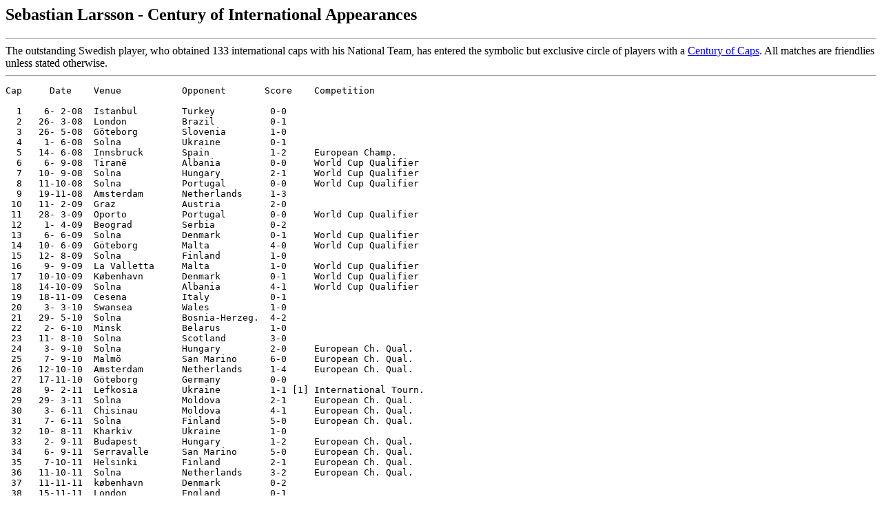

--- FILE ---
content_type: text/html
request_url: https://www.rsssf.org/miscellaneous/seblarsson-intl.html
body_size: 2969
content:
<!DOCTYPE HTML PUBLIC "-//W3C//DTD HTML 3.2 Final//EN">
<HTML>
<HEAD>
<TITLE>Sebastian Larsson - Century of International Appearances</TITLE>
</HEAD>
<BODY>
<H2>Sebastian Larsson - Century of International Appearances</H2>
<p>
<hr> 
The outstanding Swedish player, who obtained 133 international caps with his
National Team, has entered the symbolic but exclusive circle of players with
a <a href="century.html#caps">Century of Caps</a>.  All matches are friendlies 
unless stated otherwise.
<hr>
<pre>
Cap     Date 	Venue	 	Opponent       Score 	Competition

  1    6- 2-08	Istanbul	Turkey  	0-0	
  2   26- 3-08	London  	Brazil  	0-1	
  3   26- 5-08	G�teborg	Slovenia	1-0	
  4    1- 6-08	Solna    	Ukraine 	0-1	
  5   14- 6-08	Innsbruck	Spain   	1-2	European Champ.
  6    6- 9-08	Tiran�  	Albania 	0-0	World Cup Qualifier
  7   10- 9-08	Solna    	Hungary 	2-1	World Cup Qualifier
  8   11-10-08	Solna    	Portugal	0-0	World Cup Qualifier
  9   19-11-08	Amsterdam	Netherlands	1-3	
 10   11- 2-09	Graz    	Austria 	2-0	
 11   28- 3-09	Oporto  	Portugal	0-0	World Cup Qualifier
 12    1- 4-09	Beograd 	Serbia  	0-2	
 13    6- 6-09	Solna    	Denmark 	0-1	World Cup Qualifier
 14   10- 6-09	G�teborg	Malta   	4-0	World Cup Qualifier
 15   12- 8-09	Solna    	Finland 	1-0	
 16    9- 9-09	La Valletta	Malta   	1-0	World Cup Qualifier
 17   10-10-09	K�benhavn	Denmark 	0-1	World Cup Qualifier
 18   14-10-09	Solna    	Albania 	4-1	World Cup Qualifier
 19   18-11-09	Cesena  	Italy   	0-1	
 20    3- 3-10	Swansea 	Wales   	1-0	
 21   29- 5-10	Solna    	Bosnia-Herzeg.	4-2	
 22    2- 6-10	Minsk   	Belarus 	1-0	
 23   11- 8-10	Solna    	Scotland	3-0	
 24    3- 9-10	Solna    	Hungary 	2-0	European Ch. Qual.
 25    7- 9-10	Malm�   	San Marino	6-0	European Ch. Qual.
 26   12-10-10	Amsterdam	Netherlands	1-4 	European Ch. Qual.
 27   17-11-10	G�teborg	Germany 	0-0	
 28    9- 2-11	Lefkosia	Ukraine  	1-1 [1]	International Tourn.
 29   29- 3-11	Solna    	Moldova 	2-1	European Ch. Qual.
 30    3- 6-11	Chisinau	Moldova 	4-1	European Ch. Qual.
 31    7- 6-11	Solna    	Finland 	5-0	European Ch. Qual.
 32   10- 8-11	Kharkiv 	Ukraine 	1-0	
 33    2- 9-11	Budapest	Hungary 	1-2	European Ch. Qual.
 34    6- 9-11	Serravalle	San Marino	5-0	European Ch. Qual.
 35    7-10-11	Helsinki	Finland 	2-1	European Ch. Qual.
 36   11-10-11	Solna    	Netherlands	3-2	European Ch. Qual.
 37   11-11-11	k�benhavn	Denmark 	0-2	
 38   15-11-11	London  	England 	0-1	
 39   29- 2-12	Zagreb  	Croatia 	3-1	
 40   30- 5-12	G�teborg	Iceland 	3-2	
 41    5- 6-12	Solna    	Serbia  	2-1	
 42   11- 6-12	Kyiv    	Ukraine 	1-2	European Champ.
 43   15- 6-12	Kyiv    	England 	2-3	European Champ.
 44   19- 6-12	Kyiv    	France  	2-0	European Champ.
 45   15- 8-12	Solna    	Brazil  	0-3	
 46    6- 9-12	Helsingborg	China   	1-0	
 47   11- 9-12	Malm�   	Kazakhstan	2-0	World Cup Qualifier
 48   12-10-12	T�rshavn	Faroe Islands	2-1	World Cup Qualifier
 49   16-10-12	Berlin  	Germany 	4-4	World Cup Qualifier
 50   14-11-12	Solna    	England 	4-2	
 51    6- 2-13	Solna    	Argentina	2-3	
 52   22- 3-13	Solna    	Ireland 	0-0	World Cup Qualifier
 53    3- 6-13	Malm�   	Macedonia	1-0	
 54    7- 6-13	Wien    	Austria 	1-2	World Cup Qualifier
 55   11- 6-13	Solna    	Faroe Islands	2-0	World Cup Qualifier
 56   14- 8-13	Solna    	Norway  	4-2	
 57    6- 9-13	Dublin  	Ireland 	2-1	World Cup Qualifier
 58   10- 9-13	Astana  	Kazakhstan	1-0	World Cup Qualifier
 59   11-10-13	Solna    	Austria 	2-1	World Cup Qualifier
 60   15-10-13	Solna    	Germany 	3-5	World Cup Qualifier
 61   15-11-13	Lisboa  	Portugal	0-1	World Cup Qualifier
 62   19-11-13	Solna    	Portugal	2-3	World Cup Qualifier
 63    5- 3-14	Ankara  	Turkey  	1-2	
 64   28- 5-14	K�benhavn	Denmark 	0-1	
 65    1- 6-14	Solna    	Belgium 	0-2	
 66    4- 9-14	Solna    	Estonia 	2-0	
 67    8- 9-14	Wien    	Austria 	1-1	European Ch. Qual.
 68    9-10-14	Solna    	Russia  	1-1	European Ch. Qual.
 69   15-11-14	Podgorica	Montenegro	1-1	European Ch. Qual.
 70   18-11-14	Marseille	France  	0-1	
 71   27- 3-15	Chisinau	Moldova 	2-0	European Ch. Qual.
 72   31- 3-15	Solna    	Iran    	3-1	
 73    8- 6-15	Oslo    	Norway  	0-0	
 74   14- 6-15	Solna    	Montenegro	3-1	European Ch. Qual.
 75    5- 9-15	Moskva  	Russia  	0-1	European Ch. Qual.
 76    8- 9-15	Solna    	Austria 	1-4	European Ch. Qual.
 77    9-10-15	Vaduz   	Liechtenstein	2-0	European Ch. Qual.
 78   12-10-15	Solna    	Moldova 	2-0	European Ch. Qual.
 79   14-11-15	Solna    	Denmark 	2-1	European Ch. Qual.
 80   17-11-15	K�benhavn 	Denmark 	2-2	European Ch. Qual.
 81   24- 3-16	Antalya 	Turkey  	1-2	
 82   29- 3-16	Solna    	Czech Republic	1-1	
 83   30- 5-16	Malm�   	Slovenia	0-0	
 84    5- 6-16	Solna    	Wales   	3-0	
 85   13- 6-16	Saint-Denis	Ireland 	1-1	European Champ.
 86   17- 6-16	Toulouse	Italy   	0-1	European Champ.
 87   22- 6-16	Nice    	Belgium 	0-1	European Champ.
 88   28- 3-17	Funchal 	Portugal	3-2	
 89    9- 6-17	Solna    	France  	2-1	World Cup Qualifier
 90   13- 6-17	Oslo    	Norway  	1-1	
 91   31- 8-17	Sofia   	Bulgaria	2-3	World Cup Qualifier
 92    3- 9-17	Barysau 	Belarus 	4-0	World Cup Qualifier
 93    7-10-17	Solna    	Luxembourg	8-0	World Cup Qualifier
 94   10-10-17	Amsterdam	Netherlands	0-2	World Cup Qualifier
 95   10-11-17	Solna    	Italy   	1-0	World Cup Qualifier
 96   13-11-17	Milano  	Italy   	0-0	World Cup Qualifier
 97   24- 3-18	Solna    	Chile   	1-2	
 98   27- 3-18	Craiova 	Romania 	0-1	
 99    2- 6-18	Solna    	Denmark         0-0
100    9- 6-18	G�teborg	Peru            0-0
101   18- 6-18  Nizhny Novgorod South Korea     1-0	World Cup
102   23- 6-18  Sochi           Germany         1-2	World Cup
103   27- 6-18  Yekaterinburg   Mexico          3-0	World Cup
104    7- 7-18  Samara          England         0-2	World Cup
105    6- 9-18	Wien		Austria		0-2
106   10- 9-18	Solna    	Turkey		2-3	UEFA Nations League
107   11-10-18	Kaliningrad	Russia		0-0	UEFA Nations League
108   17-11-18	Konya		Turkey		1-0	UEFA Nations League
109   20-11-18	Solna    	Russia		2-0	UEFA Nations League
110   23- 3-19	Solna    	Romania 	2-1	European Ch. Qual.
111   26- 3-19	Oslo		Norway  	3-3	European Ch. Qual.
112    7- 6-19	Solna    	Malta   	3-0	European Ch. Qual.
113   10- 6-19	Madrid		Spain   	0-3	European Ch. Qual.
114    5- 9-19	T�rshavn	Faroe Islands	4-0	European Ch. Qual.
115   10- 9-19	Solna    	Norway  	1-1	European Ch. Qual.
116   12-10-19	La Valletta	Malta		4-0	European Ch. Qual.
117   15-10-19	Solna    	Spain		1-1	European Ch. Qual.
118   15-11-19	Bucuresti	Romania 	2-0	European Ch. Qual.
119    5- 9-20	Solna    	France		0-1	UEFA Nations League
120    8-10-20  Moskva  	Russia		2-1
121   11-10-20	Zagreb  	Croatia		1-2	UEFA Nations League
122   14-10-20	Lisboa  	Portugal	0-3	UEFA Nations League
123   11-11-20  Br�ndby  	Denmark		0-2
124   14-11-20	Solna    	Croatia 	2-1	UEFA Nations League
125   17-11-20	Saint-Denis  	France		2-4	UEFA Nations League
126   25- 3-21	Solna		Georgia 	1-0	World Cup Qualifier
127   28- 3-21	Prishtin�	Kosovo  	3-0	World Cup Qualifier
128   29- 5-21	Solna   	Finland         2-0
129    5- 6-21	Solna   	Armenia         3-1
130   14- 6-21	Sevilla 	Spain           0-0	European Champ.
131   18- 6-21	St. Peterburg	Slovakia        1-0	European Champ.
132   23- 6-21	St. Peterburg	Poland          3-2	European Champ.
133   29- 6-21	Glasgow 	Ukraine         1-2	European Champ. 

[1] Sweden lost 4-5 on penalty kicks.


Total Record

Matches  Won Draw Lost  For Against  Points  Percentage
   133    64   25   44   207-  142    153       57.52


Types of Matches
Friendlies		48
European Ch. Qualifier	30
World Cup Qualifier	30
European Championship	11
UEFA Nations League	 9
World Cup        	 4
Other Tournaments	 1

Total 		       133

Goals:	
Cap  29	1 goal
Cap  35	1 goal
Cap  36	1 goal
Cap  39	2 goals
Cap  44	1 goal
Cap 116	2 goals
Cap 127 1 goal
Cap 128 1 goal

Total  10 goals

</pre>
<hr>
<a name="about"><h2>About this document</h2></a>
<p>Prepared and maintained by <i>Roberto Mamrud</i>
for the <a href="../nersssf.html">Rec.Sport.Soccer Statistics Foundation</a>
<p><i>
Author: Roberto Mamrud
(<a href="mailto:roberto.mamrud@gmail.com">roberto.mamrud@gmail.com</a>)<br>
Last updated: 27 Jul 2021<br></i>
<p>
<b>(C) Copyright Roberto Mamrud and RSSSF 2018/21</b><br>
You are free to copy this document in whole or part provided that proper
acknowledgement is given to the author. All rights reserved.
</BODY>
</HTML>